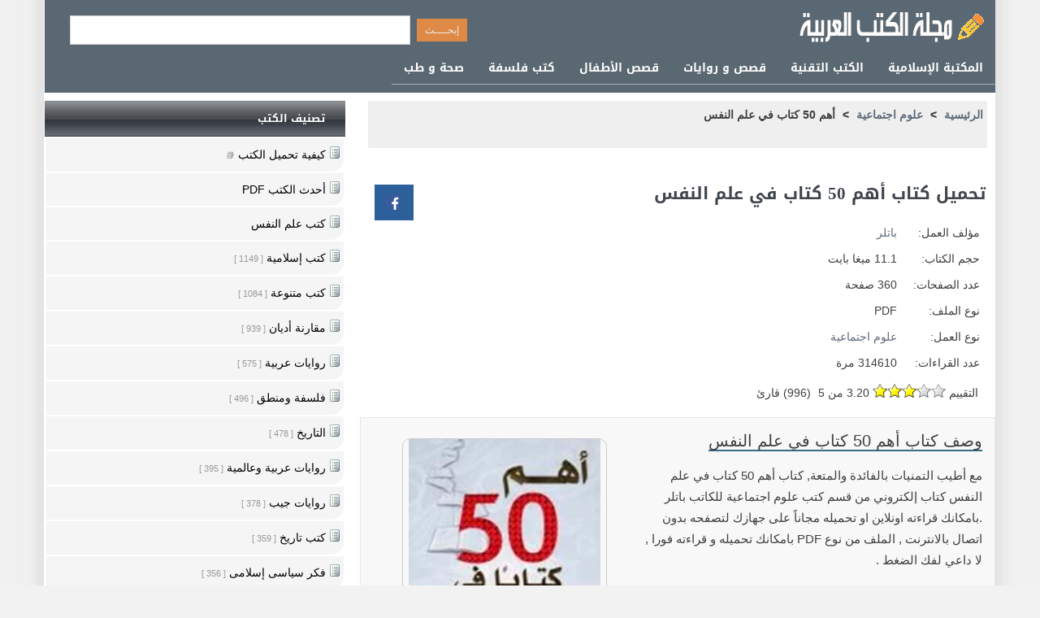

--- FILE ---
content_type: text/html; Charset=utf-8
request_url: https://www.alarabimag.com/books/19208-%D8%A3%D9%87%D9%85-50-%D9%83%D8%AA%D8%A7%D8%A8-%D9%81%D9%8A-%D8%B9%D9%84%D9%85-%D8%A7%D9%84%D9%86%D9%81%D8%B3.html
body_size: 12629
content:

<!DOCTYPE html>
<html lang="ar" dir="rtl"><head>
<meta content="text/html; charset=utf-8" http-equiv="Content-Type">
<meta name="viewport" content="width=device-width, initial-scale=1.0">
<title>تحميل  أهم 50 كتاب في علم النفس -   كتب PDF</title>
<meta content="تحميل وقراءة كتاب أهم 50 كتاب في علم النفس للكاتب باتلر الكتاب من قسم علوم اجتماعية - كتب pdf" name="description">
<meta content="كتاب ,النفس ," name="keywords">
<link rel="dns-prefetch" href="//www.googletagmanager.com">
<link rel="preconnect" href="//www.googletagmanager.com">
<link rel="dns-prefetch" href="//pagead2.googlesyndication.com">
<link rel="dns-prefetch" href="//partner.googleadservices.com">  
<link rel="dns-prefetch" href="//ajax.googleapis.com"> 
<link rel="dns-prefetch" href="//www.google-analytics.com">
<link rel="preconnect" href="//www.google-analytics.com">
<link rel="dns-prefetch" href="//stats.g.doubleclick.net">
<link rel="preconnect" href="//stats.g.doubleclick.net">
<link rel="dns-prefetch" href="//googleads.g.doubleclick.net">
<link rel="preconnect" href="//adservice.google.com">
<link rel="dns-prefetch" href="//tpc.googlesyndication.com">
<link rel="preconnect" href="//tpc.googlesyndication.com">
<meta property="og:title" content=" تحميل  أهم 50 كتاب في علم النفس -   كتب PDF   " />
<meta property="og:site_name" content="مجلة الكتب العربية -    كتب و روايات" />
<meta property="og:image" content="https://www.alarabimag.com/images/thumbs/19208.jpg" />
  <meta property="og:url" content="https://www.alarabimag.com/books/19208-%D8%A3%D9%87%D9%85-50-%D9%83%D8%AA%D8%A7%D8%A8-%D9%81%D9%8A-%D8%B9%D9%84%D9%85-%D8%A7%D9%84%D9%86%D9%81%D8%B3.html" />
  <meta property="og:description" content="تحميل وقراءة كتاب أهم 50 كتاب في علم النفس للكاتب باتلر الكتاب من قسم علوم اجتماعية - كتب pdf" />

<meta property="og:type" content="article">
<meta property="og:locale" content="ar_AR">
<link href="https://www.alarabimag.com/books/19208-%D8%A3%D9%87%D9%85-50-%D9%83%D8%AA%D8%A7%D8%A8-%D9%81%D9%8A-%D8%B9%D9%84%D9%85-%D8%A7%D9%84%D9%86%D9%81%D8%B3.html" rel="canonical">
<script type="application/ld+json">
{
  "@context": "http://schema.org",
  "@type": "Book",
  "name": "أهم 50 كتاب في علم النفس",
  "inLanguage": "Arabic",
    "aggregateRating": {
    "@type": "AggregateRating",
     "ratingValue": "3.20",
     "ratingCount": "996",
    "bestRating": "5",
	"worstRating": "1"
    },    
  "author": {
        "@type": "Person",
        "name": "باتلر",
     "url": "https://www.alarabimag.com/author/باتلر/"
    } , 
  "bookFormat": "http://schema.org/Paperback",
	"description": "تحميل وقراءة كتاب أهم 50 كتاب في علم النفس للكاتب باتلر الكتاب من قسم علوم اجتماعية - كتب pdf",
	"url": "https://www.alarabimag.com/books/19208-%D8%A3%D9%87%D9%85-50-%D9%83%D8%AA%D8%A7%D8%A8-%D9%81%D9%8A-%D8%B9%D9%84%D9%85-%D8%A7%D9%84%D9%86%D9%81%D8%B3.html",
    "datePublished": "2015-10-23T12:00:00+00:00","dateModified": "2015-10-23T12:00:00+00:00",
    
    "numberOfPages": "360",
    
	"image": "https://www.alarabimag.com/images/thumbs/19208.jpg"
}
</script>
<script type="application/ld+json">
		  {
			"@context": "https://schema.org/",
			"@type": "WebSite",
			"name": "مجلة الكتب العربية",
			"alternateName": "Alarabimag",
			"url": "https://www.alarabimag.com/",
			"potentialAction": {
			"@type": "SearchAction",
			"target": "https://www.alarabimag.com/search?q={search_term_string}",
			"query-input": "required name=search_term_string"
			}	
		  }
		  </script>

 <!--[if lt IE 9]>
    <script src="/js/html5-oldIE.js"></script>
<![endif]-->

<style> 
@font-face{font-family:'Droid Arabic Kufi';font-style:normal;font-weight:700;src:url(//fonts.gstatic.com/ea/droidarabickufi/v6/DroidKufi-Bold.eot?);src:url(//fonts.gstatic.com/ea/droidarabickufi/v6/DroidKufi-Bold.eot?#iefix) format('embedded-opentype'),url(//fonts.gstatic.com/ea/droidarabickufi/v6/DroidKufi-Bold.woff2) format('woff2'),url(//fonts.gstatic.com/ea/droidarabickufi/v6/DroidKufi-Bold.woff) format('woff'),url(//fonts.gstatic.com/ea/droidarabickufi/v6/DroidKufi-Bold.ttf) format('truetype')}body{font-size:14px;line-height:22px;font-family:sans-serif,Tahoma,Arial,Helvetica;background:#f2f2f2 url(/images/body.gif) top center repeat-y;margin:0 auto;color:#3d3f41}div{display:block;overflow:hidden;min-height:18px}.authorbooks{width:100%}.downtools{min-height:95px;line-height:22px;width:70%}.authorbooks ul{padding:5px;font-size:16px;display:block;overflow:hidden;margin:0 0 15px 0;list-style-type:none}.authorbooks li{height:auto;margin:0 10px 5px 0;color:#3c3636}.authorbooks li:before{margin-left:8px;content:"."}.authorbooks li a{height:30px;line-height:30px;font-size:18px;color:#333}.authorbooks li div{font-size:12px;margin-right:10px;border-bottom:1px dotted #d0cece;line-height:30px}.authorbooks .firstr{font-size:16px;color:#2a884b;font-weight:600}.authorbooks .secstr{font-size:14px;font-weight:600;font-weight:600}.authorbooks .rating{direction:ltr;color:#4a4545;text-align:left}.authorbooks .totalr{margin-right:20px;color:#7d7575}.logo,.facebook,.google,.twitter,.bullet,.icon,.dot:before{background:url(/images/icons.png) no-repeat}.icon,.back-to-top{display:inline-block}.icon.download{background-position:-110px -51px;width:28px;height:30px}.icon.google{background-position:-55px -51px;width:20px;height:20px}.icon.facebook{background-position:-55px -72px;width:20px;height:20px}.icon.back-to-top{background-position:0 -51px;width:50px;height:50px}.slide{width:600px;height:340px;float:right;border:1px #cecece solid;position:relative}.share-box{padding-top:5px;padding-bottom:5px;float:none;overflow:hidden;text-align:center;position:absolute;top:10px;left:10px;margin:0!important}.similist{width:100%;padding:10px;box-sizing:border-box}.share-buttons a{padding:13px;margin-left:3px;margin-bottom:3px;float:left;text-decoration:none !important;width:22px;height:18px;color:#fff}.share-buttons a:Hover{opacity:.8}.share-facebook{background:#2d5f9a}.share-google{background:#d73d32}.webshow{width:166px;height:340px;float:left;border:1px #cecece solid;position:relative}.wbox{position:relative;list-style:none;overflow:hidden;width:100%;padding:0;margin:0}.contact div{padding:5px}.contact span{padding:5px}.wbox li{height:60px;overflow:hidden;border-bottom:1px #cecece solid;padding:1px}.wbox div{height:60px;overflow:hidden;padding-top:6px;font-family:Tahoma;font-size:11px;line-height:15px;text-align:justify}.wbox img{padding-left:5px}.subinfo{position:absolute;bottom:5px;left:25px;font-size:12px}.rslides{position:relative;list-style:none;overflow:hidden;width:100%;padding:0;margin:0}.slidelink{color:#fff !important;margin-right:10px}.rslides div{position:absolute;top:230px;left:0;overflow:hidden;width:100%;padding:10px 0 10px 0;border:1px #fff solid;z-index:1;color:#fff;background-attachment:scroll;background-clip:border-box;background-color:rgba(0,0,0,.7);background-image:none;background-origin:padding-box;background-position:0 0;background-repeat:repeat;background-size:auto auto;bottom:5px;width:100%}.b1{display:block;text-align:right;height:28px;line-height:24px;padding-top:3px;font-size:15px;overflow:hidden;direction:rtl;margin-right:10px}.b1 a{color:#456377}.b1 a:before{content:"•"}.paginat{display:block;height:80px;line-height:21px;clear:both;padding-top:3px;font-family:Tahoma,Helvetica,sans-serif;font-size:12px;font-weight:normal;overflow:hidden;width:100%}.paginat a{padding:5px;padding-top:5px;padding-bottom:5px;border:1px solid #ebebeb;margin-right:10px;text-decoration:none;background-color:#f5f5f5;color:#173b53;width:22px;font-weight:normal;margin-top:2px}.paginat a:hover{background-color:#def;border:1px solid #bdf;color:#0072bc}.paginat .activelnk{padding:5px;border:1px solid #d0d6dc;margin-right:10px;text-decoration:none;background-color:#e1e6ea;color:#363a3d;clear:both;overflow:hidden;margin-bottom:9px;height:25px}.paginat div{padding-top:5px;padding-bottom:0;margin-left:10px;clear:both;overflow:hidden;margin-bottom:5px}.paginat .disabled_pagination{padding:7px;padding-top:2px;padding-bottom:2px;border:1px solid #ebebeb;margin-left:10px;text-decoration:none;background-color:#f5f5f5;color:#d7d7d7;cursor:default}.cats ul{padding:5px;background-color:#efefef;font-size:14px;font-weight:bold;display:block;overflow:hidden;margin:0 0 15px 0;list-style-type:none;height:48px;line-height:24px}.cats li{display:inline;margin-left:5px}.rslides li{-webkit-backface-visibility:hidden;position:absolute;display:none;width:100%;left:0;top:0;height:314px;max-height:314px}.rslides li:first-child{position:relative;display:block;float:left}.rslides img{display:block;height:auto;float:none;width:100%;border:0}.centered-btns_nav{z-index:3;position:absolute;-webkit-tap-highlight-color:rgba(0,0,0,0);top:50%;left:0;opacity:.7;text-indent:-9999px;overflow:hidden;text-decoration:none;height:61px;width:38px;background:transparent url("/images/themes.gif") no-repeat left top;margin-top:-45px}.centered-btns_nav:active{opacity:1}.centered-btns_nav.next{left:auto;background-position:right top;right:0}.transparent-btns_nav{z-index:3;position:absolute;-webkit-tap-highlight-color:rgba(0,0,0,0);top:0;left:0;display:block;background:#fff;opacity:0;filter:alpha(opacity=1);width:48%;text-indent:-9999px;overflow:hidden;height:91%}.transparent-btns_nav.next{left:auto;right:0}.large-btns_nav{z-index:3;position:absolute;-webkit-tap-highlight-color:rgba(0,0,0,0);opacity:.6;text-indent:-9999px;overflow:hidden;top:0;bottom:0;left:0;background:#000 url("/images/themes.gif") no-repeat left 50%;width:38px}.large-btns_nav:active{opacity:1}.large-btns_nav.next{left:auto;background-position:right 50%;right:0}.centered-btns_nav:focus,.transparent-btns_nav:focus,.large-btns_nav:focus{outline:none}.centered-btns_tabs,.transparent-btns_tabs,.large-btns_tabs{margin-top:10px;text-align:center}.centered-btns_tabs li,.transparent-btns_tabs li,.large-btns_tabs li{display:inline;float:none;_float:left;*float:left;margin-right:5px}.centered-btns_tabs a,.transparent-btns_tabs a,.large-btns_tabs a{text-indent:-9999px;overflow:hidden;-webkit-border-radius:15px;-moz-border-radius:15px;border-radius:15px;background:#ccc;background:rgba(0,0,0,.2);display:inline-block;_display:block;*display:block;-webkit-box-shadow:inset 0 0 2px 0 rgba(0,0,0,.3);-moz-box-shadow:inset 0 0 2px 0 rgba(0,0,0,.3);box-shadow:inset 0 0 2px 0 rgba(0,0,0,.3);width:9px;height:9px}.centered-btns_here a,.transparent-btns_here a,.large-btns_here a{background:#222;background:rgba(0,0,0,.8)}.listcolumn{width:40%;height:190px;overflow:hidden;margin-bottom:5px;padding:10px;box-sizing:border-box;border:1px solid #eee;border-radius:10px;margin:10px}.listcolumn{float:right}.listcolumn h3{margin:2px 0;font-size:16px}.listcolumn a{display:block;overflow:hidden;padding-right:3px;font-weight:bold;text-align:right;word-wrap:break-word;margin-top:5px}.listcolumn img,.shelf img{width:80px;height:124px;display:block;margin-left:7px;border-radius:5px 5px 0 0;background-color:#49cbd2}.listcolumn span{display:block;overflow:hidden;word-wrap:break-word;text-align:right}#top{margin:20px auto 0 auto;width:1170px;position:relative;margin:0 auto;background-color:#5a6873}#Header{margin:0 auto 0 auto;width:1170px;height:65px;position:relative;background-color:#5a6873}#dside{background:#fff;width:370px;position:relative;text-align:center;float:left;direction:rtl;padding:0;padding-bottom:5px;min-height:400px}#dcontent{background:#fff;width:782px;direction:rtl;float:right;height:auto}.readonline,.readonline .divbox{width:96%!important}.plist{padding:10px;box-sizing:border-box;height:auto;overflow:auto}.reviews{width:98%;margin:10px auto}.fbmenu{margin:5px 10px 5px 10px;width:350px;height:280px;background-color:#fff;text-align:left}.logo{margin-right:5px;margin-top:10px;background-position:0 0;width:250px;height:50px}#body{clear:both;width:1170px;margin:0 auto}#lefth{width:625px;height:64px;padding:0;position:relative;float:left;text-align:center}#righth{width:350px;height:64px;float:right;text-align:right}.vrating{margin:10px;border:1px solid #eee;background-color:#fff;min-width:40px;display:inline-block;padding:5px;font-weight:600;text-align:center;vertical-align:baseline;border-radius:10px;-webkit-transition:color .15s ease-in-out,background-color .15s ease-in-out,border-color .15s ease-in-out,-webkit-box-shadow .15s ease-in-out;transition:color .15s ease-in-out,background-color .15s ease-in-out,border-color .15s ease-in-out,box-shadow .15s ease-in-out,-webkit-box-shadow .15s ease-in-out}.staron{position:absolute;width:100px;bottom:1px;right:1px;border:1px solid #eee;background-color:#fff;height:30px;font-weight:600;text-align:center;vertical-align:baseline;border-radius:5px;-webkit-transition:color .15s ease-in-out,background-color .15s ease-in-out,border-color .15s ease-in-out,-webkit-box-shadow .15s ease-in-out;transition:color .15s ease-in-out,background-color .15s ease-in-out,border-color .15s ease-in-out,box-shadow .15s ease-in-out,-webkit-box-shadow .15s ease-in-out}.staron *{display:inline}.goleft{float:left;padding-left:5px}.goright{float:right;margin-left:5px}#hmenu{display:block;width:1170px;height:45px;padding:0;margin-bottom:4px;min-height:32px;overflow:hidden}#hmenu ul{float:right;margin-top:5px;padding:0;margin:0 0 2px 0;list-style:none;background-color:#5a6872;display:block;overflow:hidden}#hmenu li{float:right}#hmenu li a{display:block;padding:8px 15px;text-decoration:none;color:#fff;border-bottom:1px solid #a1b4c1;font-family:'Droid Arabic Kufi';font-size:14px;font-weight:normal;box-sizing:border-box}#hmenu li a:hover{color:#a9d7ef}.home:hover{background-color:#bf0426 !important}.mainimage{text-align:center;margin:0 auto;padding:10px;display:block;overflow:hidden;float:left;width:304px}.mainimage img{margin:0 auto;max-width:285px;height:auto;border-radius:10px;border:1px solid #ccc}.mainimage img:after{clear:both;content:" "}a img{transition-delay:0s;transition-duration:.5s;transition-property:opacity;transition-timing-function:ease-out}a:hover img{opacity:.8}hr{border:0;height:1px;background:#333;background-image:-webkit-linear-gradient(left,#ccc,#333,#ccc);background-image:-moz-linear-gradient(left,#ccc,#333,#ccc);background-image:-ms-linear-gradient(left,#ccc,#333,#ccc);background-image:-o-linear-gradient(left,#ccc,#333,#ccc);clear:both}.hotbooks{width:760px;margin-bottom:5px;min-height:155px;background-color:#f2f2f2;overflow:auto;border:1px #eaeaea solid;padding-right:5px;padding-left:5px;border-radius:10px;margin:0 auto 20px auto}.hotbooks .smallimg{margin-top:10px;border-radius:10px;padding:5px}.info{margin-right:5px;height:100%;margin-top:10px}.pheader{border-right:3px solid #c79278;padding-right:5px;margin-bottom:5px}.downinfo{width:75%;height:40px;margin:10px;background-color:#fff;display:block;text-align:center;color:#373131;line-height:40px;font-size:16px;font-weight:600;border:1px solid #fff;color:#4b4b5a;background-color:#e4e6eb;border-radius:6px;cursor:pointer}.tools{margin:5px;font-size:14px}TD{font-size:12px;FONT-FAMILY:Tahoma;text-align:right}h1{FONT-SIZE:24px;COLOR:#40454d;line-height:36px;font-family:'Droid Arabic Kufi';color:#de8946}h2{overflow:hidden;text-overflow:ellipsis;font-size:20px;margin-right:10px;min-height:30px;line-height:30px;margin:15px 15px 15px auto}h3{font-weight:600;font-size:18px;margin-right:10px}.Title{font-size:1.5em;color:#40454d;margin:0;padding:4px;font-weight:bold;margin:10px auto}.Header .Title{width:98%;margin:10px auto}.subtitle{margin-right:20px}.col3{float:right;width:330px;margin:1px;overflow:hidden;text-align:right;display:block;position:relative;height:130px;border:1px solid #eee}.Header{text-align:right;padding:4px;display:block;overflow:hidden}.Header div{margin:10px 5px}.rTable{display:table}.rTableRow{display:table-row}.rTableCell,.rTableHead{display:table-cell;padding:5px 10px}.cats{text-align:right;padding:4px 10px 5px;margin-top:6px}.newmenu{width:100%}.headerbar{font-weight:normal;font:13px 'Droid Arabic Kufi';color:#fff;background-image:url([data-uri]);background-color:#2d4262;margin-bottom:2px;margin-top:0;padding:7px 5px 7px 8px;text-align:right;display:block;clear:both;height:30px}.headerbar h3{font:13px 'Droid Arabic Kufi';margin-bottom:2px;margin-top:0;padding:2px 10px 0 0}.newmenu ul{list-style-type:none;margin:0 auto;padding:0;text-align:center;width:99%}.newmenu ul li{padding-bottom:2px;margin:0;direction:rtl;text-align:right}.newmenu ul li a{color:#000;background:#f5f5f5 no-repeat center right 2px;display:block;padding:5px 0;line-height:17px;padding-right:22px;text-decoration:none}#dside .newmenu li a{min-height:30px;line-height:30px;padding-left:20px;border-radius:0 0 15px 0}.newmenu ul li span{font-size:11px;color:#999}.dot:before{background-position:-80px -87px;width:15px;height:15px;display:block;position:absolute;content:" ";top:10px;right:2px}.dot{position:relative}.newmenu ul li a:visited{color:#000}.newmenu ul li a:hover{color:#fff;background:#c16e36;text-decoration:none}.downtown a{color:#000;display:block;padding:5px 0;line-height:17px;padding-right:18px;text-decoration:none}#srchbox{background:#2d4262;padding:4px;text-align:center;margin:0 auto}.download{width:240px;height:40px;margin:10px;background-color:#229e14;display:block;text-align:center;color:#fff;line-height:40px;font-size:16px;font-weight:600}.read{background-color:#3c6596}.read:hover{background-color:#354961}#toptools{background-color:#015ca2;background:#015ca2 url(/images/topt.png) right top;width:1170px;height:40px;text-align:right;margin-bottom:10px;direction:rtl}#social_links{float:left;padding:6px 0 0 6px}#download{padding:10px 0 0 6px}#toptools a{color:#fff;margin:10px 0 10px 0}:link{COLOR:#5e6a79;FONT-STYLE:normal;FONT-VARIANT:normal;TEXT-DECORATION:none}:visited{COLOR:#406592;FONT-STYLE:normal;FONT-FAMILY:Tahoma;FONT-VARIANT:normal;TEXT-DECORATION:none}.txtbox{CLEAR:both;BORDER:#d4cece 1px solid;padding:4px;FONT-size:14px;COLOR:#6d3f1f;margin:4px}.divbox{clear:both;border:#d4cece 1px solid;font-size:14px;COLOR:#6d3f1f;margin:10px;padding:5px;border-radius:6px}.read-pdf{margin:10px auto}.email{width:230px}input{border:1px solid #999;CLEAR:both;FONT-WEIGHT:normal;FONT-FAMILY:Tahoma;FONT-SIZE:12px;COLOR:#000;FONT-STYLE:normal;FONT-VARIANT:normal;height:20px}.p1{text-align:center;padding:10px}#newsDesc{-webkit-box-sizing:border-box;box-sizing:border-box;position:relative;border:thin #e8e7e7 solid;background-color:#f8f8f8;text-align:right;line-height:26px;margin:5px auto;padding:15px;display:block;overflow:hidden;min-height:370px;font-size:15px;word-break:break-word}.about{font-size:20px;border-bottom:2px solid #386c89}SELECT{FONT-SIZE:11pt;COLOR:#000;FONT-FAMILY:Tahoma}TEXTAREA{FONT-SIZE:8pt;COLOR:#000;FONT-FAMILY:Tahoma}.SearchButton{background:#f9f9f9;background:-moz-linear-gradient(top,#f9f9f9 0,#f1f1f1 50%,#e2e2e2 51%,#bbb 100%);background:-webkit-gradient(linear,left top,left bottom,color-stop(0%,#f9f9f9),color-stop(50%,#f1f1f1),color-stop(51%,#e2e2e2),color-stop(100%,#bbb));filter:progid:DXImageTransform.Microsoft.gradient(startColorstr='#F9F9F9',endColorstr='#BBB',GradientType=0);-ms-filter:"progid:DXImageTransform.Microsoft.Gradient(GradientType=0,StartColorStr=#F9F9F9,EndColorStr=#BBB)";background:-o-linear-gradient(top,#f9f9f9 0,#f1f1f1 50%,#e2e2e2 51%,#bbb 100%);border-color:#474a51;border-radius:0 3px 3px 0 !important;-moz-border-radius:0 3px 3px 0 !important;-khtml-border-radius:0 3px 3px 0 !important;-webkit-border-radius:0 3px 3px 0 !important;border-left:1px solid #a5a6a7 !important;border-style:solid;border-width:1px;cursor:pointer;*float:left;margin-top:5px;padding:0;height:26px;width:80px}.button{padding:1px 10px 5px;display:inline;background:#777 repeat-x bottom;border:none;color:#000;cursor:pointer;height:30px;margin:0}.button:hover{background-position:0 -48px;color:#fff}.button:active{background-position:0 top;position:relative;top:1px}.smallimg{float:right;width:80px;height:124px;border:thin #ccc solid;margin-left:15px}.newsimg{width:150px;height:216px;max-height:467px;margin:15px 5px 5px 10px;position:relative;border-radius:10px}.related a{color:#000}.related h3{padding:0}.related{border-bottom:thin #ccc solid;padding:15px;margin-top:10px}.related:after{clear:both}#prefooter{width:1170px;overflow:auto;padding-bottom:10px;text-align:center;padding-top:5px;margin:10px 0 0 0;clear:both}#footer{background:none repeat scroll 0 0 #01344c;color:#fff;overflow:auto;padding-bottom:10px;direction:rtl;text-align:center;padding-top:5px;margin:10px 0 0 0;clear:both;font-size:14px}#footer ul li{display:inline;list-style-type:none;margin-right:5px}#footer a{text-decoration:none;color:#fff;padding:5px;border-radius:5px}.srch{padding:15px 20px;margin:0 auto;width:500px;float:left;text-align:right}.srch input{height:26px;line-height:30px}.nsl{padding:10px;margin:10px auto 20px auto;width:320px;float:none;text-align:right;border:1px #dedddd solid}.nsl input{height:20px;line-height:20px}.button.orange{background-color:#de8946;height:28px;line-height:26px;color:#eee}listbox{margin:0;padding:0 0 10px 0}.listbox ul{background-color:#f1f3f8;border:thin #ccc solid;list-style:none outside none;margin:0;padding:2px 20px}.listbox ul li{padding:1px 4px 2px 0;margin:0;direction:rtl;text-align:right}.listbox ul li a{color:#000;display:block;padding:2px 0;line-height:24px;text-decoration:none}.listbox ul li a:hover{color:#f90;text-decoration:none}.userRating{direction:ltr;padding-right:12px}.ui-rater>span{vertical-align:top}.ui-rater-rating{margin-left:5px;direction:rtl}.ui-rater-starsOff,.ui-rater-starsOn{display:inline-block;height:18px;background:url(/images/stars.png) repeat-x 0 0}.ui-rater-starsOn{display:block;max-width:90px;top:0;background-position:0 -36px}#player{width:640px}#popvideo_wrapper{width:640px !important;height:360px !important}@media(max-width:1189px){body{width:100%;max-width:1190px}#dcontent{width:66%}#download,.hotbooks{width:98%;float:none}#dside{width:33%;text-align:right}#top{width:100%}#Header{width:100%;height:auto;text-align:center}#toptools,#prefooter,#body{width:100%}#hmenu{margin:0 15px 5px auto;text-align:center;width:99%;max-width:730px}}@media(max-width:979px){body{width:99%;max-width:730px;line-height:1.429}#dcontent{width:98%;float:none}#download{width:98%;float:none}#dside{width:90%;text-align:right;direction:rtl;padding:0;margin:0 auto 20px auto;padding-bottom:5px;float:none;margin:0 auto;text-align:center}#dcontent{width:96%;float:none;margin:5px auto}#top{width:100%;margin:0 auto;text-align:center}#Header{width:100%;height:auto;text-align:center;min-height:120px}#lefth{width:99%;float:none;min-height:60px;height:60px}#righth{width:99%;height:auto;margin:0 auto;padding:0;margin-top:5px}#toptools,#prefooter,#body{width:100%}.srch{padding:15px 10px;margin:0 auto;width:99%;float:none;text-align:center}#hmenu{margin:0 15px 5px auto;text-align:center;width:99%;max-width:730px}.listcolumn{margin:10px auto}}@media(max-width:719px){body{border-right:thin #a9a9a9 solid;border-left:thin #a9a9a9 solid}.newsimg{display:block;padding:5px;margin:10px auto 10px auto;width:75px;float:right;height:auto;min-height:108px}.listcolumn{width:100%;float:none}.share-box{top:100px}h2{font-size:18px;min-height:40px;overflow:visible;text-overflow:ellipsis;margin-right:10px;white-space:break-spaces;line-height:22px}.downinfo{width:94%}.downtools{min-height:45px;line-height:22px}.subinfo{position:static}#homeli{width:98% !important}#qsrch{width:60%}#hmenu{margin:5px auto;text-align:center;width:99%;max-width:730px;height:auto;margin-bottom:10px}#hmenu ul{padding:2px;margin:0 auto 4px auto;list-style:none;float:none;display:block}#hmenu li{float:left;width:48%;border:1px solid #5e6c75;padding:2px}.txtbox{max-width:220px}.divbox{max-width:280px;margin:10px auto}.readonline .divbox{max-width:320px!important}.mainimage img{margin:0;width:100% !important;max-width:700px}}@media(max-width:360px){body{border-right:thin #a9a9a9 solid;border-left:thin #a9a9a9 solid}#hmenu li{float:left;width:45.5%;border:1px solid #535e67;padding:0}.fbmenu{margin:0;width:100% !important}.readonline .divbox{max-width:320px!important}.mainimage{float:none;width:100%}.mainimage img{margin:0;width:100% !important;max-width:185px}#player{width:100%}#popvideo_wrapper{width:100% !important;height:100% !important}.col3{float:none;width:318px}}@media(max-width:410px){#hmenu li{float:left;width:48%;padding:2px}#homeli{display:none}#hmenu li a{border:none;padding:8px 5px}.mainimage img{margin:0 auto;padding:10px;width:185px;max-width:185px}.mainimage{clear:both;float:none;padding:10px 0}.cats{padding:4px 0 5px 0}#newsDesc{width:100%;padding:0 12px;border:none}.share-box{clear:both;margin:0 auto}}@media(max-width:310px){#hmenu li{width:98%}.mainimage img{margin:0;width:100% !important;max-width:300px}}.responsive-softs{width:728px;height:90px}@media(max-width:740px){.responsive-softs{width:468px;height:60px}}@media(max-width:640px){.mainimage{float:none;width:100%}.mainimage img{margin:10px auto;padding:10px;max-width:240px}}@media(max-width:447px){.responsive-softs{width:320px;height:50px}}
</style>

<link rel="manifest" href="/manifest.json">
 
<script async src="https://www.googletagmanager.com/gtag/js?id=G-KW1PNVGRPN"></script>
<script>
  window.dataLayer = window.dataLayer || [];
  function gtag(){dataLayer.push(arguments);}
  gtag('js', new Date());
  gtag('config', 'G-KW1PNVGRPN');
</script>
</head>	
<body>   
<div id="top"> 
<div id="Header">	
<div id="righth">
<a href="/" title="مجلة الكتب العربية" class="icon logo"></a> 
</div> 
<div id="lefth"><div  class="srch"> 
  <form action="/search/">
     <input type="submit" value="إبحــــث" class="button orange"  />   <input name="q" class="txtbox" size="50"   value="" id="qsrch"/>  
        
       </form>
  
</div>
 
 
 
</div>
</div>
<nav id="hmenu">
		<ul > 
            <li> 
				<a href="/193/كتب-إسلامية/">
				    المكتبة الإسلامية</a> </li>	       
        <li> 
				<a href="/192/كمبيوتر-وانترنت/">
				  الكتب التقنية  </a> </li>			 
			<li> 	<a href="/213/روايات-عربية/">
				 قصص و روايات</a>  </li>	 
	<li> 	<a href="/212/قصص-أطفال/">
				قصص الأطفال  </a>  </li>
						<li> 
				<a href="/190/%D9%81%D9%84%D8%B3%D9%81%D8%A9-%D9%88%D9%85%D9%86%D8%B7%D9%82/">   كتب فلسفة 
				</a> </li> 
                <li> 
				<a href="/208/كتب-طب/">   صحة و طب      
				</a></li> 
	  </ul>
 </nav>
</div>
<div id="body">
 <div id="dcontent"> 
<div class="cats">
<ul  itemscope itemtype="http://schema.org/BreadcrumbList">
<li itemprop="itemListElement" itemscope itemtype="http://schema.org/ListItem"><a itemprop="item"  href="/"><span itemprop="name">الرئيسية</span></a>
<meta itemprop="position" content="1">
</li><li>&gt;</li>		 
<li itemprop="itemListElement" itemscope itemtype="http://schema.org/ListItem"> <a  itemprop="item" href="/239/%D8%B9%D9%84%D9%88%D9%85-%D8%A7%D8%AC%D8%AA%D9%85%D8%A7%D8%B9%D9%8A%D8%A9/">  <span itemprop="name">علوم اجتماعية </span></a>  <meta itemprop="position" content="2" /> </li>  
<li>&gt;</li>
<li>أهم 50 كتاب في علم النفس</li>
</ul>
</div>
<div>
<div class="Header" style="position:relative"> 
<h1 class="Title">تحميل كتاب أهم 50 كتاب في علم النفس</h1>
 <div class="share-box">
    <div class="share-buttons">
        <a class="share-facebook" href="https://www.facebook.com/sharer.php?u=https://www.alarabimag.com/books/19208-%D8%A3%D9%87%D9%85-50-%D9%83%D8%AA%D8%A7%D8%A8-%D9%81%D9%8A-%D8%B9%D9%84%D9%85-%D8%A7%D9%84%D9%86%D9%81%D8%B3.html" title="شارك على الـ Facebook" target="_blank" rel="nofollow noopener">            
       <span class="icon facebook"></span>
        </a>
    </div>
</div>
<div class="rTable">
<div class="rTableRow">
<div class="rTableHead">مؤلف العمل:</div>
<div class="rTableCell">	
    <a href="/author/باتلر/">باتلر</a>
      </div>
</div>
	
<div class="rTableRow">
<div class="rTableHead">حجم الكتاب:</div>
<div class="rTableCell">11.1  ميغا بايت</div>
</div>
	
<div class="rTableRow">
<div class="rTableHead">عدد الصفحات:</div>
<div class="rTableCell">360 صفحة</div>
</div>
	
<div class="rTableRow">
<div class="rTableHead">نوع الملف:</div>
<div class="rTableCell">PDF</div>
</div>

<div class="rTableRow">
<div class="rTableHead">نوع العمل:</div>
<div class="rTableCell"><a href="/239/%D8%B9%D9%84%D9%88%D9%85-%D8%A7%D8%AC%D8%AA%D9%85%D8%A7%D8%B9%D9%8A%D8%A9/">علوم اجتماعية </a></div>
</div>

<div class="rTableRow">
<div class="rTableHead">عدد القراءات:</div>
<div class="rTableCell">314610 مرة</div>
</div>
</div>
	<div class="userRating review hreview-aggregate" id="19208"  >
	<span>التقييم</span>
	<span class="ui-rater rating">
				<span class="ui-rater-starsOff" style="width:90px;"><span class="ui-rater-starsOn" style="width:57.6px"></span></span>
				<span class="ui-rater-rating average">3.20 من 5 </span> 
  
 (<span class="ui-rater-rateCount votes">996</span>) قارئ </span> 
							 
</div>
</div>
<div id="newsDesc"> <div> 
      	
<figure id="screenthumb" class="mainimage">
<img  alt="كتاب أهم 50 كتاب في علم النفس"  src="/images/thumbs/mid/19208.webp" onerror="this.src='https://www.alarabimag.com/images/error.jpg'">
</figure>
   
    
    <span class="about">وصف كتاب أهم 50 كتاب في علم النفس</span>
<p></p>
                
          <p>
                           مع أطيب التمنيات بالفائدة والمتعة, كتاب أهم 50 كتاب في علم النفس كتاب إلكتروني من قسم كتب علوم اجتماعية  للكاتب باتلر
                                
                           .بامكانك قراءته اونلاين او تحميله مجاناً على جهازك لتصفحه بدون اتصال بالانترنت 
                           
                              ,  الملف من نوع PDF بامكانك تحميله و قراءته فورا , لا داعي لفك الضغط  . </p>

<div class="divbox">
     <span class="about">تحميل كتاب أهم 50 كتاب في علم النفس</span>
    <p>
جميع حقوق الملكية الفكرية محفوظة لمؤلف الكتاب, لإجراء أي تعديل الرجاء <a href="/feedback/?b=19208" rel="nofollow">الإتصال بنا</a>.
</p>


 <div id="download">
     <a href="/download/19208-pdf" rel="nofollow" title="تحميل كتاب أهم 50 كتاب في علم النفس" onClick="ga('send','event',{eventCategory:'Books',eventAction:'Download',eventLabel:'أهم 50 كتاب في علم النفس'})"><span class="download">تحميل الكتاب PDF</span></a>
 </div>


<div id="read">
    <a href="/read/19208-%D8%A3%D9%87%D9%85-50-%D9%83%D8%AA%D8%A7%D8%A8-%D9%81%D9%8A-%D8%B9%D9%84%D9%85-%D8%A7%D9%84%D9%86%D9%81%D8%B3.html" title="قراءة كتاب أهم 50 كتاب في علم النفس" onClick="ga('send','event',{eventCategory:'Books',eventAction:'Read',eventLabel:'أهم 50 كتاب في علم النفس'})">
        <span class="download read">قراءة الكتاب بدون تحميل</span>

    </a>
</div>

 
   </div> 

 
</div>
    <div class="reviews">
    <hr />
   <h2>مشاركات القراء حول كتاب أهم 50 كتاب في علم النفس من أعمال الكاتب باتلر</h2>  
						
                        <br />
    لكي تعم الفائدة , أي تعليق مفيد حول الكتاب او الرواية مرحب به , شارك برأيك او تجربتك , هل كانت القراءة ممتعة ؟

</div>
<div id="comments">
    <div id="fb-root"></div>
    <div class="fb-comments" data-href="https://www.alarabimag.com/books/19208-%D8%A3%D9%87%D9%85-50-%D9%83%D8%AA%D8%A7%D8%A8-%D9%81%D9%8A-%D8%B9%D9%84%D9%85-%D8%A7%D9%84%D9%86%D9%81%D8%B3.html" data-num-posts="15" data-width="auto" style="margin: 0 auto;">
    </div>
</div>
   
<div class="similist" >
  <h3>إقرأ أيضاً من هذه الكتب</h3>   
  <ul class="plist" >
         <li class="listcolumn" style="position:relative">

     <div class="goleft" >
  <a href="/books/19432-%D8%AE%D9%85%D8%B3%D9%88%D9%86-%D8%B9%D8%A7%D9%84%D9%85%D8%A7-%D8%A7%D8%AC%D8%AA%D9%85%D8%A7%D8%B9%D9%8A%D8%A7-%D8%A7%D8%B3%D8%A7%D8%B3%D9%8A%D8%A7.html"><img class="smallimg" alt="كتاب خمسون عالما اجتماعيا اساسيا المنظرون المعاصرون" src="/images/thumbs/small/19432.webp"></a>
        </div>
<div>

 <a href="/books/19432-%D8%AE%D9%85%D8%B3%D9%88%D9%86-%D8%B9%D8%A7%D9%84%D9%85%D8%A7-%D8%A7%D8%AC%D8%AA%D9%85%D8%A7%D8%B9%D9%8A%D8%A7-%D8%A7%D8%B3%D8%A7%D8%B3%D9%8A%D8%A7.html"><h3>خمسون عالما اجتماعيا اساسيا المنظرون</h3></a>
        
       <div class="">
    
    <div class=""> 
   <span>جون سكوت</span>
    </div>
    
 <div class="tools">
    <span class="">عدد الصفحات:  426 </span>
     </div>
     
</div>
     <div class="staron">
        <div class="starsvg">  2.03 
<svg height="22px" width="22px" version="1.1" xmlns="http://www.w3.org/2000/svg" xmlns:xlink="http://www.w3.org/1999/xlink" 
	 viewBox="0 0 53.867 53.867" xml:space="preserve">
<polygon style="fill:#EFCE4A;" points="26.934,1.318 35.256,18.182 53.867,20.887 40.4,34.013 43.579,52.549 26.934,43.798 
	10.288,52.549 13.467,34.013 0,20.887 18.611,18.182 "/>
</svg>

 </div>
    </div>

 </div>
                                                                                                                       
</li>
    <li class="listcolumn" style="position:relative">

     <div class="goleft" >
  <a href="/books/20082-%D9%85%D9%86-%D9%82%D8%B1%D9%8A%D8%A8-%D9%88%D9%85%D9%86-%D8%A8%D8%B9%D9%8A%D8%AF-%D8%A7%D9%84%D8%AF%D9%88%D8%A7%D8%A6%D8%B1.html"><img class="smallimg" alt="كتاب من قريب ومن بعيد - الدوائر الباردة -" src="/images/thumbs/small/20082.webp"></a>
        </div>
<div>

 <a href="/books/20082-%D9%85%D9%86-%D9%82%D8%B1%D9%8A%D8%A8-%D9%88%D9%85%D9%86-%D8%A8%D8%B9%D9%8A%D8%AF-%D8%A7%D9%84%D8%AF%D9%88%D8%A7%D8%A6%D8%B1.html"><h3>من قريب ومن بعيد - الدوائر الباردة</h3></a>
        
       <div class="">
    
    <div class=""> 
   <span>كلود ليفي شتراوس</span>
    </div>
    
 <div class="tools">
    <span class="">عدد الصفحات:  314 </span>
     </div>
     
</div>
     <div class="staron">
        <div class="starsvg">  2.03 
<svg height="22px" width="22px" version="1.1" xmlns="http://www.w3.org/2000/svg" xmlns:xlink="http://www.w3.org/1999/xlink" 
	 viewBox="0 0 53.867 53.867" xml:space="preserve">
<polygon style="fill:#EFCE4A;" points="26.934,1.318 35.256,18.182 53.867,20.887 40.4,34.013 43.579,52.549 26.934,43.798 
	10.288,52.549 13.467,34.013 0,20.887 18.611,18.182 "/>
</svg>

 </div>
    </div>

 </div>
                                                                                                                       
</li>
    <li class="listcolumn" style="position:relative">

     <div class="goleft" >
  <a href="/books/20360-%D8%A7%D9%84%D8%B7%D8%B1%D9%8A%D9%82-%D8%A7%D9%84%D8%AB%D8%A7%D9%84%D8%AB-%D8%AA%D8%AC%D8%AF%D9%8A%D8%AF-%D8%A7%D9%84%D8%AF%D9%8A%D9%85%D9%82%D8%B1%D8%A7%D8%B7%D9%8A%D8%A9.html"><img class="smallimg" alt="كتاب الطريق الثالث - تجديد الديمقراطية الاجتماعية" src="/images/thumbs/small/20360.webp"></a>
        </div>
<div>

 <a href="/books/20360-%D8%A7%D9%84%D8%B7%D8%B1%D9%8A%D9%82-%D8%A7%D9%84%D8%AB%D8%A7%D9%84%D8%AB-%D8%AA%D8%AC%D8%AF%D9%8A%D8%AF-%D8%A7%D9%84%D8%AF%D9%8A%D9%85%D9%82%D8%B1%D8%A7%D8%B7%D9%8A%D8%A9.html"><h3>الطريق الثالث - تجديد الديمقراطية</h3></a>
        
       <div class="">
    
    <div class=""> 
   <span>أنتوني جيدنز</span>
    </div>
    
 <div class="tools">
    <span class="">عدد الصفحات:  234 </span>
     </div>
     
</div>
     <div class="staron">
        <div class="starsvg">  2.05 
<svg height="22px" width="22px" version="1.1" xmlns="http://www.w3.org/2000/svg" xmlns:xlink="http://www.w3.org/1999/xlink" 
	 viewBox="0 0 53.867 53.867" xml:space="preserve">
<polygon style="fill:#EFCE4A;" points="26.934,1.318 35.256,18.182 53.867,20.887 40.4,34.013 43.579,52.549 26.934,43.798 
	10.288,52.549 13.467,34.013 0,20.887 18.611,18.182 "/>
</svg>

 </div>
    </div>

 </div>
                                                                                                                       
</li>
    <li class="listcolumn" style="position:relative">

     <div class="goleft" >
  <a href="/books/20429-%D8%A7%D9%84%D9%85%D8%AB%D9%82%D9%81%D9%88%D9%86-%D8%A7%D9%84%D8%B9%D8%B1%D8%A8-%D9%88-%D8%A7%D9%84%D8%AA%D8%B1%D8%A7%D8%AB%D8%A7%D9%84%D8%AA%D8%AD%D9%84%D9%8A%D9%84.html"><img class="smallimg" alt="كتاب المثقفون العرب و التراث..التحليل النفسى لعصاب جماعى" src="/images/thumbs/small/20429.webp"></a>
        </div>
<div>

 <a href="/books/20429-%D8%A7%D9%84%D9%85%D8%AB%D9%82%D9%81%D9%88%D9%86-%D8%A7%D9%84%D8%B9%D8%B1%D8%A8-%D9%88-%D8%A7%D9%84%D8%AA%D8%B1%D8%A7%D8%AB%D8%A7%D9%84%D8%AA%D8%AD%D9%84%D9%8A%D9%84.html"><h3>المثقفون العرب و التراث..التحليل</h3></a>
        
       <div class="">
    
    <div class=""> 
   <span>جورج طرابيشى</span>
    </div>
    
 <div class="tools">
    <span class="">عدد الصفحات:  292 </span>
     </div>
     
</div>
     <div class="staron">
        <div class="starsvg">  3.07 
<svg height="22px" width="22px" version="1.1" xmlns="http://www.w3.org/2000/svg" xmlns:xlink="http://www.w3.org/1999/xlink" 
	 viewBox="0 0 53.867 53.867" xml:space="preserve">
<polygon style="fill:#EFCE4A;" points="26.934,1.318 35.256,18.182 53.867,20.887 40.4,34.013 43.579,52.549 26.934,43.798 
	10.288,52.549 13.467,34.013 0,20.887 18.611,18.182 "/>
</svg>

 </div>
    </div>

 </div>
                                                                                                                       
</li>
    <li class="listcolumn" style="position:relative">

     <div class="goleft" >
  <a href="/books/19400-%D8%A7%D9%84%D9%83%D9%84%D8%A7%D9%85-%D8%A3%D9%88-%D8%A7%D9%84%D9%85%D9%88%D8%AA.html"><img class="smallimg" alt="كتاب الكلام أو الموت" src="/images/thumbs/small/19400.webp"></a>
        </div>
<div>

 <a href="/books/19400-%D8%A7%D9%84%D9%83%D9%84%D8%A7%D9%85-%D8%A3%D9%88-%D8%A7%D9%84%D9%85%D9%88%D8%AA.html"><h3>الكلام أو الموت</h3></a>
        
       <div class="">
    
    <div class=""> 
   <span>مصطفى صفوان</span>
    </div>
    
 <div class="tools">
    <span class="">عدد الصفحات:  202 </span>
     </div>
     
</div>
     <div class="staron">
        <div class="starsvg">  2.02 
<svg height="22px" width="22px" version="1.1" xmlns="http://www.w3.org/2000/svg" xmlns:xlink="http://www.w3.org/1999/xlink" 
	 viewBox="0 0 53.867 53.867" xml:space="preserve">
<polygon style="fill:#EFCE4A;" points="26.934,1.318 35.256,18.182 53.867,20.887 40.4,34.013 43.579,52.549 26.934,43.798 
	10.288,52.549 13.467,34.013 0,20.887 18.611,18.182 "/>
</svg>

 </div>
    </div>

 </div>
                                                                                                                       
</li>
    <li class="listcolumn" style="position:relative">

     <div class="goleft" >
  <a href="/books/19416-%D8%AA%D8%A3%D9%85%D9%84-%D8%A7%D9%84%D8%B9%D8%A7%D9%84%D9%85-%D8%A7%D9%84%D8%B5%D9%88%D8%B1%D8%A9-%D9%88%D8%A7%D9%84%D8%A3%D8%B3%D9%84%D9%88%D8%A8.html"><img class="smallimg" alt="كتاب تأمل العالم - الصورة والأسلوب فى الحياة الاجتماعية" src="/images/thumbs/small/19416.webp"></a>
        </div>
<div>

 <a href="/books/19416-%D8%AA%D8%A3%D9%85%D9%84-%D8%A7%D9%84%D8%B9%D8%A7%D9%84%D9%85-%D8%A7%D9%84%D8%B5%D9%88%D8%B1%D8%A9-%D9%88%D8%A7%D9%84%D8%A3%D8%B3%D9%84%D9%88%D8%A8.html"><h3>تأمل العالم - الصورة والأسلوب</h3></a>
        
       <div class="">
    
    <div class=""> 
   <span>ميشيل مافيزولي</span>
    </div>
    
 <div class="tools">
    <span class="">عدد الصفحات:  197 </span>
     </div>
     
</div>
     <div class="staron">
        <div class="starsvg">  2.10 
<svg height="22px" width="22px" version="1.1" xmlns="http://www.w3.org/2000/svg" xmlns:xlink="http://www.w3.org/1999/xlink" 
	 viewBox="0 0 53.867 53.867" xml:space="preserve">
<polygon style="fill:#EFCE4A;" points="26.934,1.318 35.256,18.182 53.867,20.887 40.4,34.013 43.579,52.549 26.934,43.798 
	10.288,52.549 13.467,34.013 0,20.887 18.611,18.182 "/>
</svg>

 </div>
    </div>

 </div>
                                                                                                                       
</li>
    <li class="listcolumn" style="position:relative">

     <div class="goleft" >
  <a href="/books/19440-%D8%AF%D9%88%D8%B1%D9%83%D9%87%D8%A7%D9%8A%D9%85-%D9%88%D8%A7%D9%84%D8%A7%D9%86%D8%AA%D8%AD%D8%A7%D8%B1.html"><img class="smallimg" alt="كتاب دوركهايم والانتحار" src="/images/thumbs/small/19440.webp"></a>
        </div>
<div>

 <a href="/books/19440-%D8%AF%D9%88%D8%B1%D9%83%D9%87%D8%A7%D9%8A%D9%85-%D9%88%D8%A7%D9%84%D8%A7%D9%86%D8%AA%D8%AD%D8%A7%D8%B1.html"><h3>دوركهايم والانتحار</h3></a>
        
       <div class="">
    
    <div class=""> 
   <span>كريستيان بودلو - روجيه استابليه</span>
    </div>
    
 <div class="tools">
    <span class="">عدد الصفحات:  168 </span>
     </div>
     
</div>
     <div class="staron">
        <div class="starsvg">  4.95 
<svg height="22px" width="22px" version="1.1" xmlns="http://www.w3.org/2000/svg" xmlns:xlink="http://www.w3.org/1999/xlink" 
	 viewBox="0 0 53.867 53.867" xml:space="preserve">
<polygon style="fill:#EFCE4A;" points="26.934,1.318 35.256,18.182 53.867,20.887 40.4,34.013 43.579,52.549 26.934,43.798 
	10.288,52.549 13.467,34.013 0,20.887 18.611,18.182 "/>
</svg>

 </div>
    </div>

 </div>
                                                                                                                       
</li>
    <li class="listcolumn" style="position:relative">

     <div class="goleft" >
  <a href="/books/19517-%D8%B9%D8%B5%D8%B1-%D8%A7%D9%84%D9%88%D8%B5%D9%88%D9%84-%D8%A7%D9%84%D8%AB%D9%82%D8%A7%D9%81%D8%A9-%D8%A7%D9%84%D8%AC%D8%AF%D9%8A%D8%AF%D8%A9.html"><img class="smallimg" alt="كتاب عصر الوصول الثقافة الجديدة للرأسمالية المفرطة" src="/images/thumbs/small/19517.webp"></a>
        </div>
<div>

 <a href="/books/19517-%D8%B9%D8%B5%D8%B1-%D8%A7%D9%84%D9%88%D8%B5%D9%88%D9%84-%D8%A7%D9%84%D8%AB%D9%82%D8%A7%D9%81%D8%A9-%D8%A7%D9%84%D8%AC%D8%AF%D9%8A%D8%AF%D8%A9.html"><h3>عصر الوصول الثقافة الجديدة للرأسمالية</h3></a>
        
       <div class="">
    
    <div class=""> 
   <span>جيريمي ريفكين</span>
    </div>
    
 <div class="tools">
    <span class="">عدد الصفحات:  548 </span>
     </div>
     
</div>
     <div class="staron">
        <div class="starsvg">  2.00 
<svg height="22px" width="22px" version="1.1" xmlns="http://www.w3.org/2000/svg" xmlns:xlink="http://www.w3.org/1999/xlink" 
	 viewBox="0 0 53.867 53.867" xml:space="preserve">
<polygon style="fill:#EFCE4A;" points="26.934,1.318 35.256,18.182 53.867,20.887 40.4,34.013 43.579,52.549 26.934,43.798 
	10.288,52.549 13.467,34.013 0,20.887 18.611,18.182 "/>
</svg>

 </div>
    </div>

 </div>
                                                                                                                       
</li>
      
</ul>
</div>
   	
     </div>
			<hr />
	<p class="downtown" ><a href="#top"><span class="icon back-to-top"></span></a></p>

</div>
 </div> 
 <div id="dside">

<div class="newmenu" style="margin-top:10px"> 
 <nav> 
    	<div class="headerbar"><h3>تصنيف الكتب</h3></div>  
		
	 <ul> <li><a href="/pdf-ebooks/" class="dot">  كيفية تحميل الكتب <span>📚 </span></a></li>
 <li><a href="/newest/" class="dot">أحدث الكتب PDF</a></li>
  <li><a href="/239/%D8%B9%D9%84%D9%88%D9%85-%D8%A7%D8%AC%D8%AA%D9%85%D8%A7%D8%B9%D9%8A%D8%A9/" class="dot">كتب علم النفس </a></li>         <li><a href="/193/%D9%83%D8%AA%D8%A8-%D8%A5%D8%B3%D9%84%D8%A7%D9%85%D9%8A%D8%A9/" class="dot">كتب إسلامية <span>[ 1149 ]</span></a></li>
		
		  

  <li><a href="/206/%D9%83%D8%AA%D8%A8-%D9%85%D8%AA%D9%86%D9%88%D8%B9%D8%A9/" class="dot">كتب متنوعة <span>[ 1084 ]</span></a></li>
		
		  

  <li><a href="/198/%D9%85%D9%82%D8%A7%D8%B1%D9%86%D8%A9-%D8%A3%D8%AF%D9%8A%D8%A7%D9%86/" class="dot">مقارنة أديان <span>[ 939 ]</span></a></li>
		
		  

  <li><a href="/213/%D8%B1%D9%88%D8%A7%D9%8A%D8%A7%D8%AA-%D8%B9%D8%B1%D8%A8%D9%8A%D8%A9/" class="dot">روايات عربية <span>[ 575 ]</span></a></li>
		
		  

  <li><a href="/190/%D9%81%D9%84%D8%B3%D9%81%D8%A9-%D9%88%D9%85%D9%86%D8%B7%D9%82/" class="dot">فلسفة ومنطق <span>[ 496 ]</span></a></li>
		
		  

  <li><a href="/322/%D8%A7%D9%84%D8%AA%D8%A7%D8%B1%D9%8A%D8%AE/" class="dot">التاريخ <span>[ 478 ]</span></a></li>
		
		  

  <li><a href="/232/%D8%B1%D9%88%D8%A7%D9%8A%D8%A7%D8%AA-%D8%B9%D8%B1%D8%A8%D9%8A%D8%A9-%D9%88%D8%B9%D8%A7%D9%84%D9%85%D9%8A%D8%A9/" class="dot">روايات عربية وعالمية <span>[ 395 ]</span></a></li>
		
		  

  <li><a href="/223/%D8%B1%D9%88%D8%A7%D9%8A%D8%A7%D8%AA-%D8%AC%D9%8A%D8%A8/" class="dot">روايات جيب <span>[ 378 ]</span></a></li>
		
		  

  <li><a href="/205/%D9%83%D8%AA%D8%A8-%D8%AA%D8%A7%D8%B1%D9%8A%D8%AE/" class="dot">كتب تاريخ <span>[ 359 ]</span></a></li>
		
		  

  <li><a href="/269/%D9%81%D9%83%D8%B1-%D8%B3%D9%8A%D8%A7%D8%B3%D9%89-%D8%A5%D8%B3%D9%84%D8%A7%D9%85%D9%89/" class="dot">فكر سياسى إسلامى <span>[ 356 ]</span></a></li>
		
		  

  <li><a href="/229/%D8%A7%D9%84%D8%AA%D8%A7%D8%B1%D9%8A%D8%AE-%D9%88%D8%A7%D9%84%D8%AC%D8%BA%D8%B1%D8%A7%D9%81%D9%8A%D8%A7/" class="dot">التاريخ والجغرافيا <span>[ 331 ]</span></a></li>
		
		  

  <li><a href="/214/%D9%81%D9%83%D8%B1-%D9%88%D8%AB%D9%82%D8%A7%D9%81%D8%A9/" class="dot">فكر وثقافة <span>[ 311 ]</span></a></li>
		
		  

  <li><a href="/192/%D9%83%D9%85%D8%A8%D9%8A%D9%88%D8%AA%D8%B1-%D9%88%D8%A7%D9%86%D8%AA%D8%B1%D9%86%D8%AA/" class="dot">كمبيوتر وانترنت <span>[ 277 ]</span></a></li>
		
		  

  <li><a href="/194/%D9%83%D8%AA%D8%A8-%D8%B9%D9%84%D9%85%D9%8A%D8%A9/" class="dot">كتب علمية <span>[ 254 ]</span></a></li>
		
		  

  <li><a href="/307/%D8%A7%D9%84%D8%AA%D8%B1%D8%A7%D8%AC%D9%85/" class="dot">التراجم <span>[ 226 ]</span></a></li>
		
		  

  <li><a href="/325/%D8%A7%D9%84%D8%B1%D9%88%D8%A7%D9%8A%D8%A7%D8%AA/" class="dot">الروايات <span>[ 222 ]</span></a></li>
		
		  

  <li><a href="/209/%D8%A5%D9%82%D8%AA%D8%B5%D8%A7%D8%AF/" class="dot">إقتصاد <span>[ 220 ]</span></a></li>
		
		  

  <li><a href="/191/%D9%83%D8%AA%D8%A8-%D8%B7%D8%A8-%D8%A8%D9%8A%D8%B7%D8%B1%D9%89/" class="dot">كتب طب بيطرى <span>[ 186 ]</span></a></li>
		
		  

  <li><a href="/317/%D8%A7%D9%84%D9%81%D9%82%D9%87-%D8%A7%D9%84%D8%B9%D8%A7%D9%85/" class="dot">الفقه العام <span>[ 184 ]</span></a></li>
		
		  

  <li><a href="/204/%D8%AF%D9%88%D8%A7%D9%88%D9%8A%D9%86-%D8%B4%D8%B9%D8%B1/" class="dot">دواوين شعر <span>[ 183 ]</span></a></li>
		
		  

  <li><a href="/360/%D8%A7%D9%84%D9%86%D8%AC%D8%A7%D8%AD-%D9%88%D8%AA%D8%B7%D9%88%D9%8A%D8%B1-%D8%A7%D9%84%D8%B0%D8%A7%D8%AA/" class="dot">النجاح وتطوير الذات <span>[ 169 ]</span></a></li>
		
		  

  <li><a href="/312/%D8%A7%D9%84%D8%AA%D9%88%D8%AD%D9%8A%D8%AF/" class="dot">التوحيد <span>[ 166 ]</span></a></li>
		
		  

  <li><a href="/202/%D8%B9%D9%84%D9%88%D9%85-%D9%84%D8%BA%D8%A9/" class="dot">علوم لغة <span>[ 163 ]</span></a></li>
		
		  

  <li><a href="/328/%D8%A7%D9%84%D9%81%D9%83%D8%B1-%D9%88%D8%A7%D9%84%D9%81%D9%84%D8%B3%D9%81%D8%A9/" class="dot">الفكر والفلسفة <span>[ 162 ]</span></a></li>
		
		  

  <li><a href="/357/%D8%B9%D9%84%D9%88%D9%85-%D8%A7%D9%84%D9%82%D8%B1%D8%A2%D9%86/" class="dot">علوم القرآن <span>[ 160 ]</span></a></li>
		
		  

  <li><a href="/196/%D9%83%D8%AA%D8%A8-%D8%A7%D8%B3%D8%AA%D8%B4%D8%B1%D8%A7%D9%82/" class="dot">كتب استشراق <span>[ 158 ]</span></a></li>
		
		  

  <li><a href="/304/%D8%A3%D8%B5%D9%88%D9%84-%D8%A7%D9%84%D9%81%D9%82%D9%87/" class="dot">أصول الفقه <span>[ 157 ]</span></a></li>
		
		  

  <li><a href="/331/%D8%BA%D9%8A%D8%B1-%D9%85%D8%B5%D9%86%D9%81%D8%A9/" class="dot">غير مصنفة <span>[ 154 ]</span></a></li>
		
		  

  <li><a href="/199/%D8%B3%D9%8A%D8%B1-%D9%88%D8%AA%D8%B1%D8%A7%D8%AC%D9%85-%D9%88%D9%85%D8%B0%D9%83%D8%B1%D8%A7%D8%AA/" class="dot">سير وتراجم ومذكرات <span>[ 153 ]</span></a></li>
		
		  

  <li><a href="/334/%D8%A7%D9%84%D8%B3%D9%8A%D8%A7%D8%B3%D8%A9/" class="dot">السياسة <span>[ 146 ]</span></a></li>
		
		  

  <li><a href="/381/%D8%A7%D9%84%D8%AA%D8%B2%D9%83%D9%8A%D8%A9/" class="dot">التزكية <span>[ 140 ]</span></a></li>
		
		  

  <li><a href="/353/%D8%AF%D9%88%D8%A7%D9%88%D9%8A%D9%86-%D8%A7%D9%84%D8%B4%D8%B9%D8%B1/" class="dot">دواوين الشعر <span>[ 131 ]</span></a></li>
		
		  

  <li><a href="/195/%D8%B1%D8%B3%D8%A7%D8%A6%D9%84-%D9%85%D8%A7%D8%AC%D8%B3%D8%AA%D9%8A%D8%B1-%D9%88%D8%AF%D9%83%D8%AA%D9%88%D8%B1%D8%A7%D9%87/" class="dot">رسائل ماجستير ودكتوراه <span>[ 130 ]</span></a></li>
		
		  

  <li><a href="/313/%D8%A7%D9%84%D8%AA%D9%81%D8%A7%D8%B3%D9%8A%D8%B1/" class="dot">التفاسير <span>[ 124 ]</span></a></li>
		
		  

  <li><a href="/201/%D9%83%D8%AA%D8%A8-%D8%A3%D8%AF%D8%A8/" class="dot">كتب أدب <span>[ 121 ]</span></a></li>
		
		  

  
   
   
   
 
   
   </ul> 
		 
		</nav>   

</div>
<div>
 <div  class="nsl"> 
 <p>القائمة البريدية</p>
  <form action="/newsletter/" method =post>
     <input type="submit" value="إشترك" class="button orange" />
      <input name="email" type="email" class="txtbox email" size="35" dir="ltr" value="" required />    
       </form>
</div>
 
 
 
</div>
 
 </div>
 <hr>

<div id="footer">
<ul>
<li><a href="/feedback/">اتصل بنا</a></li>
<li><a href="/about/">عن الموقع</a></li>
<li><a href="/policy/">سياسة الإستخدام و الخصوصية</a></li>
</ul>		
</div>

<script async defer crossorigin="anonymous" src="https://connect.facebook.net/ar_AR/sdk.js#xfbml=1&version=v6.0&appId=824222964691286"></script>
<script async  src="/js/mag.min.js"></script>

<script>(function(s){s.dataset.zone='9916231',s.src='https://al5sm.com/tag.min.js'})([document.documentElement, document.body].filter(Boolean).pop().appendChild(document.createElement('script')))</script>


</div>
<script async src="/js/g.asp?id=19208&cb=2/1/202610:36:32PM"></script>
<script defer src="https://static.cloudflareinsights.com/beacon.min.js/vcd15cbe7772f49c399c6a5babf22c1241717689176015" integrity="sha512-ZpsOmlRQV6y907TI0dKBHq9Md29nnaEIPlkf84rnaERnq6zvWvPUqr2ft8M1aS28oN72PdrCzSjY4U6VaAw1EQ==" data-cf-beacon='{"version":"2024.11.0","token":"81fb00266bc249ea8be37a7ceaff5bd9","r":1,"server_timing":{"name":{"cfCacheStatus":true,"cfEdge":true,"cfExtPri":true,"cfL4":true,"cfOrigin":true,"cfSpeedBrain":true},"location_startswith":null}}' crossorigin="anonymous"></script>
</body>
</html>